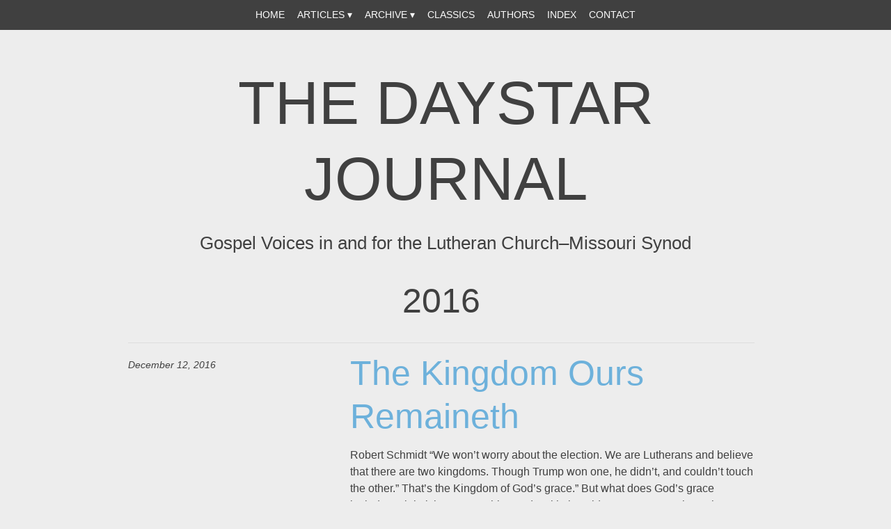

--- FILE ---
content_type: text/html; charset=UTF-8
request_url: https://thedaystarjournal.com/category/2016/
body_size: 9652
content:
<!DOCTYPE html>
<html lang="en-US">
<head>
<meta charset="UTF-8" />
<meta name="viewport" content="width=device-width" />
<title>2016 | The Daystar Journal</title>
<link rel="profile" href="http://gmpg.org/xfn/11" />
<link rel="pingback" href="https://thedaystarjournal.com/xmlrpc.php" />
<!--[if lt IE 9]>
<script src="https://thedaystarjournal.com/wp-content/themes/DSJ/js/html5.js" type="text/javascript"></script>
<![endif]-->

<meta name='robots' content='max-image-preview:large' />
	<style>img:is([sizes="auto" i], [sizes^="auto," i]) { contain-intrinsic-size: 3000px 1500px }</style>
	<link rel='dns-prefetch' href='//stats.wp.com' />
<link rel='dns-prefetch' href='//fonts.googleapis.com' />
<link rel='dns-prefetch' href='//v0.wordpress.com' />
<link rel="alternate" type="application/rss+xml" title="The Daystar Journal &raquo; Feed" href="https://thedaystarjournal.com/feed/" />
<link rel="alternate" type="application/rss+xml" title="The Daystar Journal &raquo; Comments Feed" href="https://thedaystarjournal.com/comments/feed/" />
<link rel="alternate" type="application/rss+xml" title="The Daystar Journal &raquo; 2016 Category Feed" href="https://thedaystarjournal.com/category/2016/feed/" />
<script type="text/javascript">
/* <![CDATA[ */
window._wpemojiSettings = {"baseUrl":"https:\/\/s.w.org\/images\/core\/emoji\/16.0.1\/72x72\/","ext":".png","svgUrl":"https:\/\/s.w.org\/images\/core\/emoji\/16.0.1\/svg\/","svgExt":".svg","source":{"concatemoji":"https:\/\/thedaystarjournal.com\/wp-includes\/js\/wp-emoji-release.min.js?ver=6.8.3"}};
/*! This file is auto-generated */
!function(s,n){var o,i,e;function c(e){try{var t={supportTests:e,timestamp:(new Date).valueOf()};sessionStorage.setItem(o,JSON.stringify(t))}catch(e){}}function p(e,t,n){e.clearRect(0,0,e.canvas.width,e.canvas.height),e.fillText(t,0,0);var t=new Uint32Array(e.getImageData(0,0,e.canvas.width,e.canvas.height).data),a=(e.clearRect(0,0,e.canvas.width,e.canvas.height),e.fillText(n,0,0),new Uint32Array(e.getImageData(0,0,e.canvas.width,e.canvas.height).data));return t.every(function(e,t){return e===a[t]})}function u(e,t){e.clearRect(0,0,e.canvas.width,e.canvas.height),e.fillText(t,0,0);for(var n=e.getImageData(16,16,1,1),a=0;a<n.data.length;a++)if(0!==n.data[a])return!1;return!0}function f(e,t,n,a){switch(t){case"flag":return n(e,"\ud83c\udff3\ufe0f\u200d\u26a7\ufe0f","\ud83c\udff3\ufe0f\u200b\u26a7\ufe0f")?!1:!n(e,"\ud83c\udde8\ud83c\uddf6","\ud83c\udde8\u200b\ud83c\uddf6")&&!n(e,"\ud83c\udff4\udb40\udc67\udb40\udc62\udb40\udc65\udb40\udc6e\udb40\udc67\udb40\udc7f","\ud83c\udff4\u200b\udb40\udc67\u200b\udb40\udc62\u200b\udb40\udc65\u200b\udb40\udc6e\u200b\udb40\udc67\u200b\udb40\udc7f");case"emoji":return!a(e,"\ud83e\udedf")}return!1}function g(e,t,n,a){var r="undefined"!=typeof WorkerGlobalScope&&self instanceof WorkerGlobalScope?new OffscreenCanvas(300,150):s.createElement("canvas"),o=r.getContext("2d",{willReadFrequently:!0}),i=(o.textBaseline="top",o.font="600 32px Arial",{});return e.forEach(function(e){i[e]=t(o,e,n,a)}),i}function t(e){var t=s.createElement("script");t.src=e,t.defer=!0,s.head.appendChild(t)}"undefined"!=typeof Promise&&(o="wpEmojiSettingsSupports",i=["flag","emoji"],n.supports={everything:!0,everythingExceptFlag:!0},e=new Promise(function(e){s.addEventListener("DOMContentLoaded",e,{once:!0})}),new Promise(function(t){var n=function(){try{var e=JSON.parse(sessionStorage.getItem(o));if("object"==typeof e&&"number"==typeof e.timestamp&&(new Date).valueOf()<e.timestamp+604800&&"object"==typeof e.supportTests)return e.supportTests}catch(e){}return null}();if(!n){if("undefined"!=typeof Worker&&"undefined"!=typeof OffscreenCanvas&&"undefined"!=typeof URL&&URL.createObjectURL&&"undefined"!=typeof Blob)try{var e="postMessage("+g.toString()+"("+[JSON.stringify(i),f.toString(),p.toString(),u.toString()].join(",")+"));",a=new Blob([e],{type:"text/javascript"}),r=new Worker(URL.createObjectURL(a),{name:"wpTestEmojiSupports"});return void(r.onmessage=function(e){c(n=e.data),r.terminate(),t(n)})}catch(e){}c(n=g(i,f,p,u))}t(n)}).then(function(e){for(var t in e)n.supports[t]=e[t],n.supports.everything=n.supports.everything&&n.supports[t],"flag"!==t&&(n.supports.everythingExceptFlag=n.supports.everythingExceptFlag&&n.supports[t]);n.supports.everythingExceptFlag=n.supports.everythingExceptFlag&&!n.supports.flag,n.DOMReady=!1,n.readyCallback=function(){n.DOMReady=!0}}).then(function(){return e}).then(function(){var e;n.supports.everything||(n.readyCallback(),(e=n.source||{}).concatemoji?t(e.concatemoji):e.wpemoji&&e.twemoji&&(t(e.twemoji),t(e.wpemoji)))}))}((window,document),window._wpemojiSettings);
/* ]]> */
</script>
<style id='wp-emoji-styles-inline-css' type='text/css'>

	img.wp-smiley, img.emoji {
		display: inline !important;
		border: none !important;
		box-shadow: none !important;
		height: 1em !important;
		width: 1em !important;
		margin: 0 0.07em !important;
		vertical-align: -0.1em !important;
		background: none !important;
		padding: 0 !important;
	}
</style>
<link rel='stylesheet' id='wp-block-library-css' href='https://thedaystarjournal.com/wp-includes/css/dist/block-library/style.min.css?ver=6.8.3' type='text/css' media='all' />
<style id='classic-theme-styles-inline-css' type='text/css'>
/*! This file is auto-generated */
.wp-block-button__link{color:#fff;background-color:#32373c;border-radius:9999px;box-shadow:none;text-decoration:none;padding:calc(.667em + 2px) calc(1.333em + 2px);font-size:1.125em}.wp-block-file__button{background:#32373c;color:#fff;text-decoration:none}
</style>
<link rel='stylesheet' id='mediaelement-css' href='https://thedaystarjournal.com/wp-includes/js/mediaelement/mediaelementplayer-legacy.min.css?ver=4.2.17' type='text/css' media='all' />
<link rel='stylesheet' id='wp-mediaelement-css' href='https://thedaystarjournal.com/wp-includes/js/mediaelement/wp-mediaelement.min.css?ver=6.8.3' type='text/css' media='all' />
<style id='jetpack-sharing-buttons-style-inline-css' type='text/css'>
.jetpack-sharing-buttons__services-list{display:flex;flex-direction:row;flex-wrap:wrap;gap:0;list-style-type:none;margin:5px;padding:0}.jetpack-sharing-buttons__services-list.has-small-icon-size{font-size:12px}.jetpack-sharing-buttons__services-list.has-normal-icon-size{font-size:16px}.jetpack-sharing-buttons__services-list.has-large-icon-size{font-size:24px}.jetpack-sharing-buttons__services-list.has-huge-icon-size{font-size:36px}@media print{.jetpack-sharing-buttons__services-list{display:none!important}}.editor-styles-wrapper .wp-block-jetpack-sharing-buttons{gap:0;padding-inline-start:0}ul.jetpack-sharing-buttons__services-list.has-background{padding:1.25em 2.375em}
</style>
<style id='global-styles-inline-css' type='text/css'>
:root{--wp--preset--aspect-ratio--square: 1;--wp--preset--aspect-ratio--4-3: 4/3;--wp--preset--aspect-ratio--3-4: 3/4;--wp--preset--aspect-ratio--3-2: 3/2;--wp--preset--aspect-ratio--2-3: 2/3;--wp--preset--aspect-ratio--16-9: 16/9;--wp--preset--aspect-ratio--9-16: 9/16;--wp--preset--color--black: #000000;--wp--preset--color--cyan-bluish-gray: #abb8c3;--wp--preset--color--white: #ffffff;--wp--preset--color--pale-pink: #f78da7;--wp--preset--color--vivid-red: #cf2e2e;--wp--preset--color--luminous-vivid-orange: #ff6900;--wp--preset--color--luminous-vivid-amber: #fcb900;--wp--preset--color--light-green-cyan: #7bdcb5;--wp--preset--color--vivid-green-cyan: #00d084;--wp--preset--color--pale-cyan-blue: #8ed1fc;--wp--preset--color--vivid-cyan-blue: #0693e3;--wp--preset--color--vivid-purple: #9b51e0;--wp--preset--gradient--vivid-cyan-blue-to-vivid-purple: linear-gradient(135deg,rgba(6,147,227,1) 0%,rgb(155,81,224) 100%);--wp--preset--gradient--light-green-cyan-to-vivid-green-cyan: linear-gradient(135deg,rgb(122,220,180) 0%,rgb(0,208,130) 100%);--wp--preset--gradient--luminous-vivid-amber-to-luminous-vivid-orange: linear-gradient(135deg,rgba(252,185,0,1) 0%,rgba(255,105,0,1) 100%);--wp--preset--gradient--luminous-vivid-orange-to-vivid-red: linear-gradient(135deg,rgba(255,105,0,1) 0%,rgb(207,46,46) 100%);--wp--preset--gradient--very-light-gray-to-cyan-bluish-gray: linear-gradient(135deg,rgb(238,238,238) 0%,rgb(169,184,195) 100%);--wp--preset--gradient--cool-to-warm-spectrum: linear-gradient(135deg,rgb(74,234,220) 0%,rgb(151,120,209) 20%,rgb(207,42,186) 40%,rgb(238,44,130) 60%,rgb(251,105,98) 80%,rgb(254,248,76) 100%);--wp--preset--gradient--blush-light-purple: linear-gradient(135deg,rgb(255,206,236) 0%,rgb(152,150,240) 100%);--wp--preset--gradient--blush-bordeaux: linear-gradient(135deg,rgb(254,205,165) 0%,rgb(254,45,45) 50%,rgb(107,0,62) 100%);--wp--preset--gradient--luminous-dusk: linear-gradient(135deg,rgb(255,203,112) 0%,rgb(199,81,192) 50%,rgb(65,88,208) 100%);--wp--preset--gradient--pale-ocean: linear-gradient(135deg,rgb(255,245,203) 0%,rgb(182,227,212) 50%,rgb(51,167,181) 100%);--wp--preset--gradient--electric-grass: linear-gradient(135deg,rgb(202,248,128) 0%,rgb(113,206,126) 100%);--wp--preset--gradient--midnight: linear-gradient(135deg,rgb(2,3,129) 0%,rgb(40,116,252) 100%);--wp--preset--font-size--small: 13px;--wp--preset--font-size--medium: 20px;--wp--preset--font-size--large: 36px;--wp--preset--font-size--x-large: 42px;--wp--preset--spacing--20: 0.44rem;--wp--preset--spacing--30: 0.67rem;--wp--preset--spacing--40: 1rem;--wp--preset--spacing--50: 1.5rem;--wp--preset--spacing--60: 2.25rem;--wp--preset--spacing--70: 3.38rem;--wp--preset--spacing--80: 5.06rem;--wp--preset--shadow--natural: 6px 6px 9px rgba(0, 0, 0, 0.2);--wp--preset--shadow--deep: 12px 12px 50px rgba(0, 0, 0, 0.4);--wp--preset--shadow--sharp: 6px 6px 0px rgba(0, 0, 0, 0.2);--wp--preset--shadow--outlined: 6px 6px 0px -3px rgba(255, 255, 255, 1), 6px 6px rgba(0, 0, 0, 1);--wp--preset--shadow--crisp: 6px 6px 0px rgba(0, 0, 0, 1);}:where(.is-layout-flex){gap: 0.5em;}:where(.is-layout-grid){gap: 0.5em;}body .is-layout-flex{display: flex;}.is-layout-flex{flex-wrap: wrap;align-items: center;}.is-layout-flex > :is(*, div){margin: 0;}body .is-layout-grid{display: grid;}.is-layout-grid > :is(*, div){margin: 0;}:where(.wp-block-columns.is-layout-flex){gap: 2em;}:where(.wp-block-columns.is-layout-grid){gap: 2em;}:where(.wp-block-post-template.is-layout-flex){gap: 1.25em;}:where(.wp-block-post-template.is-layout-grid){gap: 1.25em;}.has-black-color{color: var(--wp--preset--color--black) !important;}.has-cyan-bluish-gray-color{color: var(--wp--preset--color--cyan-bluish-gray) !important;}.has-white-color{color: var(--wp--preset--color--white) !important;}.has-pale-pink-color{color: var(--wp--preset--color--pale-pink) !important;}.has-vivid-red-color{color: var(--wp--preset--color--vivid-red) !important;}.has-luminous-vivid-orange-color{color: var(--wp--preset--color--luminous-vivid-orange) !important;}.has-luminous-vivid-amber-color{color: var(--wp--preset--color--luminous-vivid-amber) !important;}.has-light-green-cyan-color{color: var(--wp--preset--color--light-green-cyan) !important;}.has-vivid-green-cyan-color{color: var(--wp--preset--color--vivid-green-cyan) !important;}.has-pale-cyan-blue-color{color: var(--wp--preset--color--pale-cyan-blue) !important;}.has-vivid-cyan-blue-color{color: var(--wp--preset--color--vivid-cyan-blue) !important;}.has-vivid-purple-color{color: var(--wp--preset--color--vivid-purple) !important;}.has-black-background-color{background-color: var(--wp--preset--color--black) !important;}.has-cyan-bluish-gray-background-color{background-color: var(--wp--preset--color--cyan-bluish-gray) !important;}.has-white-background-color{background-color: var(--wp--preset--color--white) !important;}.has-pale-pink-background-color{background-color: var(--wp--preset--color--pale-pink) !important;}.has-vivid-red-background-color{background-color: var(--wp--preset--color--vivid-red) !important;}.has-luminous-vivid-orange-background-color{background-color: var(--wp--preset--color--luminous-vivid-orange) !important;}.has-luminous-vivid-amber-background-color{background-color: var(--wp--preset--color--luminous-vivid-amber) !important;}.has-light-green-cyan-background-color{background-color: var(--wp--preset--color--light-green-cyan) !important;}.has-vivid-green-cyan-background-color{background-color: var(--wp--preset--color--vivid-green-cyan) !important;}.has-pale-cyan-blue-background-color{background-color: var(--wp--preset--color--pale-cyan-blue) !important;}.has-vivid-cyan-blue-background-color{background-color: var(--wp--preset--color--vivid-cyan-blue) !important;}.has-vivid-purple-background-color{background-color: var(--wp--preset--color--vivid-purple) !important;}.has-black-border-color{border-color: var(--wp--preset--color--black) !important;}.has-cyan-bluish-gray-border-color{border-color: var(--wp--preset--color--cyan-bluish-gray) !important;}.has-white-border-color{border-color: var(--wp--preset--color--white) !important;}.has-pale-pink-border-color{border-color: var(--wp--preset--color--pale-pink) !important;}.has-vivid-red-border-color{border-color: var(--wp--preset--color--vivid-red) !important;}.has-luminous-vivid-orange-border-color{border-color: var(--wp--preset--color--luminous-vivid-orange) !important;}.has-luminous-vivid-amber-border-color{border-color: var(--wp--preset--color--luminous-vivid-amber) !important;}.has-light-green-cyan-border-color{border-color: var(--wp--preset--color--light-green-cyan) !important;}.has-vivid-green-cyan-border-color{border-color: var(--wp--preset--color--vivid-green-cyan) !important;}.has-pale-cyan-blue-border-color{border-color: var(--wp--preset--color--pale-cyan-blue) !important;}.has-vivid-cyan-blue-border-color{border-color: var(--wp--preset--color--vivid-cyan-blue) !important;}.has-vivid-purple-border-color{border-color: var(--wp--preset--color--vivid-purple) !important;}.has-vivid-cyan-blue-to-vivid-purple-gradient-background{background: var(--wp--preset--gradient--vivid-cyan-blue-to-vivid-purple) !important;}.has-light-green-cyan-to-vivid-green-cyan-gradient-background{background: var(--wp--preset--gradient--light-green-cyan-to-vivid-green-cyan) !important;}.has-luminous-vivid-amber-to-luminous-vivid-orange-gradient-background{background: var(--wp--preset--gradient--luminous-vivid-amber-to-luminous-vivid-orange) !important;}.has-luminous-vivid-orange-to-vivid-red-gradient-background{background: var(--wp--preset--gradient--luminous-vivid-orange-to-vivid-red) !important;}.has-very-light-gray-to-cyan-bluish-gray-gradient-background{background: var(--wp--preset--gradient--very-light-gray-to-cyan-bluish-gray) !important;}.has-cool-to-warm-spectrum-gradient-background{background: var(--wp--preset--gradient--cool-to-warm-spectrum) !important;}.has-blush-light-purple-gradient-background{background: var(--wp--preset--gradient--blush-light-purple) !important;}.has-blush-bordeaux-gradient-background{background: var(--wp--preset--gradient--blush-bordeaux) !important;}.has-luminous-dusk-gradient-background{background: var(--wp--preset--gradient--luminous-dusk) !important;}.has-pale-ocean-gradient-background{background: var(--wp--preset--gradient--pale-ocean) !important;}.has-electric-grass-gradient-background{background: var(--wp--preset--gradient--electric-grass) !important;}.has-midnight-gradient-background{background: var(--wp--preset--gradient--midnight) !important;}.has-small-font-size{font-size: var(--wp--preset--font-size--small) !important;}.has-medium-font-size{font-size: var(--wp--preset--font-size--medium) !important;}.has-large-font-size{font-size: var(--wp--preset--font-size--large) !important;}.has-x-large-font-size{font-size: var(--wp--preset--font-size--x-large) !important;}
:where(.wp-block-post-template.is-layout-flex){gap: 1.25em;}:where(.wp-block-post-template.is-layout-grid){gap: 1.25em;}
:where(.wp-block-columns.is-layout-flex){gap: 2em;}:where(.wp-block-columns.is-layout-grid){gap: 2em;}
:root :where(.wp-block-pullquote){font-size: 1.5em;line-height: 1.6;}
</style>
<link rel='stylesheet' id='titan-adminbar-styles-css' href='https://thedaystarjournal.com/wp-content/plugins/anti-spam/assets/css/admin-bar.css?ver=7.3.5' type='text/css' media='all' />
<link rel='stylesheet' id='Bold Headline-style-css' href='https://thedaystarjournal.com/wp-content/themes/DSJ/style.css?ver=6.8.3' type='text/css' media='all' />
<link rel='stylesheet' id='googleFonts-css' href='http://fonts.googleapis.com/css?family=Lato%7CPlayfair+Display&#038;ver=6.8.3' type='text/css' media='all' />
<script type="text/javascript" src="https://thedaystarjournal.com/wp-includes/js/jquery/jquery.min.js?ver=3.7.1" id="jquery-core-js"></script>
<script type="text/javascript" src="https://thedaystarjournal.com/wp-includes/js/jquery/jquery-migrate.min.js?ver=3.4.1" id="jquery-migrate-js"></script>
<script type="text/javascript" src="https://thedaystarjournal.com/wp-content/themes/DSJ/js/jquery.fittext.js?ver=6.8.3" id="fittext-js"></script>
<script type="text/javascript" src="https://thedaystarjournal.com/wp-content/themes/DSJ/js/function.js?ver=6.8.3" id="function-js"></script>
<link rel="https://api.w.org/" href="https://thedaystarjournal.com/wp-json/" /><link rel="alternate" title="JSON" type="application/json" href="https://thedaystarjournal.com/wp-json/wp/v2/categories/763" /><link rel="EditURI" type="application/rsd+xml" title="RSD" href="https://thedaystarjournal.com/xmlrpc.php?rsd" />
<meta name="generator" content="WordPress 6.8.3" />
	<style>img#wpstats{display:none}</style>
			<style>
		.entry-summary a,
		.entry-content a,
		#primary [class*="navigation"] a,
		#secondary a,
		#comments a {
			color: #6db1db;
		}
		.entry-summary a:hover,
		.entry-content a:hover,
		.entry-meta a:hover,
		#primary [class*="navigation"] a:hover,
		#secondary a:hover,
		#comments a:hover {
			color: #303030;
		}
		blockquote {
			border-color: #6db1db;
		}

	</style>
	<style type="text/css" id="custom-background-css">
body.custom-background { background-color: #ededed; }
</style>
	
<!-- Jetpack Open Graph Tags -->
<meta property="og:type" content="website" />
<meta property="og:title" content="2016 &#8211; The Daystar Journal" />
<meta property="og:url" content="https://thedaystarjournal.com/category/2016/" />
<meta property="og:site_name" content="The Daystar Journal" />
<meta property="og:image" content="https://s0.wp.com/i/blank.jpg" />
<meta property="og:image:width" content="200" />
<meta property="og:image:height" content="200" />
<meta property="og:image:alt" content="" />
<meta property="og:locale" content="en_US" />

<!-- End Jetpack Open Graph Tags -->
		<style type="text/css" id="wp-custom-css">
			/*
Welcome to Custom CSS!

CSS (Cascading Style Sheets) is a kind of code that tells the browser how
to render a web page. You may delete these comments and get started with
your customizations.

By default, your stylesheet will be loaded after the theme stylesheets,
which means that your rules can take precedence and override the theme CSS
rules. Just write here what you want to change, you don't need to copy all
your theme's stylesheet content.
*/
.site-info {
	color: #333;
}

.site-info a {
	color: #333;
}

/*
	CSS Migrated from Jetpack:
*/

/*
Welcome to Custom CSS!

CSS (Cascading Style Sheets) is a kind of code that tells the browser how
to render a web page. You may delete these comments and get started with
your customizations.

By default, your stylesheet will be loaded after the theme stylesheets,
which means that your rules can take precedence and override the theme CSS
rules. Just write here what you want to change, you don't need to copy all
your theme's stylesheet content.
*/
.site-info {
	color: #333;
}

.site-info a {
	color: #333;
}

/*
	CSS Migrated from Jetpack:
*/

/*
Welcome to Custom CSS!

CSS (Cascading Style Sheets) is a kind of code that tells the browser how
to render a web page. You may delete these comments and get started with
your customizations.

By default, your stylesheet will be loaded after the theme stylesheets,
which means that your rules can take precedence and override the theme CSS
rules. Just write here what you want to change, you don't need to copy all
your theme's stylesheet content.
*/
.site-info {
	color: #333;
}

.site-info a {
	color: #333;
}		</style>
		</head>

<body class="archive category category-763 custom-background wp-theme-DSJ group-blog">
<div id="page" class="hfeed site clearfix">
		
	<nav id="site-navigation" class="navigation-main" role="navigation">
		<h1 class="menu-toggle">Menu</h1>
		<div class="screen-reader-text skip-link"><a href="#content" title="Skip to content">Skip to content</a></div>

		<div class="menu-menu-1-container"><ul id="menu-menu-1" class="menu"><li id="menu-item-162" class="menu-item menu-item-type-post_type menu-item-object-page menu-item-home menu-item-162"><a href="https://thedaystarjournal.com/">Home</a></li>
<li id="menu-item-444" class="menu-item menu-item-type-post_type menu-item-object-page menu-item-has-children menu-item-444"><a href="https://thedaystarjournal.com/articles/">Articles</a>
<ul class="sub-menu">
	<li id="menu-item-22285" class="menu-item menu-item-type-taxonomy menu-item-object-category menu-item-has-children menu-item-22285"><a href="https://thedaystarjournal.com/category/2025/">2025</a>
	<ul class="sub-menu">
		<li id="menu-item-22289" class="menu-item menu-item-type-taxonomy menu-item-object-category menu-item-22289"><a href="https://thedaystarjournal.com/category/2025/winter-2025/">Winter 2025</a></li>
		<li id="menu-item-22287" class="menu-item menu-item-type-taxonomy menu-item-object-category menu-item-22287"><a href="https://thedaystarjournal.com/category/2025/spring-2025/">Spring 2025</a></li>
		<li id="menu-item-22288" class="menu-item menu-item-type-taxonomy menu-item-object-category menu-item-22288"><a href="https://thedaystarjournal.com/category/2025/summer-2025/">Summer 2025</a></li>
		<li id="menu-item-22286" class="menu-item menu-item-type-taxonomy menu-item-object-category menu-item-22286"><a href="https://thedaystarjournal.com/category/2025/fall-2025/">Fall 2025</a></li>
	</ul>
</li>
	<li id="menu-item-17079" class="menu-item menu-item-type-taxonomy menu-item-object-category menu-item-has-children menu-item-17079"><a href="https://thedaystarjournal.com/category/2024/">2024</a>
	<ul class="sub-menu">
		<li id="menu-item-17082" class="menu-item menu-item-type-taxonomy menu-item-object-category menu-item-17082"><a href="https://thedaystarjournal.com/category/2024/winter-2024/">Winter 2024</a></li>
		<li id="menu-item-17081" class="menu-item menu-item-type-taxonomy menu-item-object-category menu-item-17081"><a href="https://thedaystarjournal.com/category/2024/spring-2024/">Spring 2024</a></li>
		<li id="menu-item-17083" class="menu-item menu-item-type-taxonomy menu-item-object-category menu-item-17083"><a href="https://thedaystarjournal.com/category/2024/summer-2024/">Summer 2024</a></li>
		<li id="menu-item-17080" class="menu-item menu-item-type-taxonomy menu-item-object-category menu-item-17080"><a href="https://thedaystarjournal.com/category/2024/fall-2024/">Fall 2024</a></li>
	</ul>
</li>
	<li id="menu-item-12705" class="menu-item menu-item-type-taxonomy menu-item-object-category menu-item-has-children menu-item-12705"><a href="https://thedaystarjournal.com/category/2023/">2023</a>
	<ul class="sub-menu">
		<li id="menu-item-12708" class="menu-item menu-item-type-taxonomy menu-item-object-category menu-item-12708"><a href="https://thedaystarjournal.com/category/2023/spring-2023/">Spring 2023</a></li>
		<li id="menu-item-12707" class="menu-item menu-item-type-taxonomy menu-item-object-category menu-item-12707"><a href="https://thedaystarjournal.com/category/2023/summer-2023/">Summer 2023</a></li>
		<li id="menu-item-12706" class="menu-item menu-item-type-taxonomy menu-item-object-category menu-item-12706"><a href="https://thedaystarjournal.com/category/2023/fall-2023/">Fall 2023</a></li>
	</ul>
</li>
	<li id="menu-item-5229" class="menu-item menu-item-type-taxonomy menu-item-object-category menu-item-has-children menu-item-5229"><a href="https://thedaystarjournal.com/category/2022/">2022</a>
	<ul class="sub-menu">
		<li id="menu-item-5231" class="menu-item menu-item-type-taxonomy menu-item-object-category menu-item-5231"><a href="https://thedaystarjournal.com/category/2022/spring-2022/">Spring 2022</a></li>
		<li id="menu-item-5232" class="menu-item menu-item-type-taxonomy menu-item-object-category menu-item-5232"><a href="https://thedaystarjournal.com/category/2022/summer-2022/">Summer 2022</a></li>
		<li id="menu-item-5230" class="menu-item menu-item-type-taxonomy menu-item-object-category menu-item-5230"><a href="https://thedaystarjournal.com/category/2022/fall-2022/">Fall 2022</a></li>
		<li id="menu-item-9311" class="menu-item menu-item-type-taxonomy menu-item-object-category menu-item-9311"><a href="https://thedaystarjournal.com/category/2022/winter-2022/">Winter 2022</a></li>
	</ul>
</li>
	<li id="menu-item-3426" class="menu-item menu-item-type-taxonomy menu-item-object-category menu-item-has-children menu-item-3426"><a href="https://thedaystarjournal.com/category/2021/">2021</a>
	<ul class="sub-menu">
		<li id="menu-item-3427" class="menu-item menu-item-type-taxonomy menu-item-object-category menu-item-3427"><a href="https://thedaystarjournal.com/category/2021/winter-2021/">Winter 2021</a></li>
		<li id="menu-item-3430" class="menu-item menu-item-type-taxonomy menu-item-object-category menu-item-3430"><a href="https://thedaystarjournal.com/category/2021/spring-2021/">Spring 2021</a></li>
		<li id="menu-item-3429" class="menu-item menu-item-type-taxonomy menu-item-object-category menu-item-3429"><a href="https://thedaystarjournal.com/category/2021/summer-2021/">Summer 2021</a></li>
		<li id="menu-item-3428" class="menu-item menu-item-type-taxonomy menu-item-object-category menu-item-3428"><a href="https://thedaystarjournal.com/category/2021/fall-2021/">Fall 2021</a></li>
	</ul>
</li>
</ul>
</li>
<li id="menu-item-1585" class="menu-item menu-item-type-post_type menu-item-object-page current-menu-ancestor current-menu-parent current_page_parent current_page_ancestor menu-item-has-children menu-item-1585"><a href="https://thedaystarjournal.com/articles/archived-articles/">Archive</a>
<ul class="sub-menu">
	<li id="menu-item-2894" class="menu-item menu-item-type-taxonomy menu-item-object-category menu-item-has-children menu-item-2894"><a href="https://thedaystarjournal.com/category/2020/">2020</a>
	<ul class="sub-menu">
		<li id="menu-item-2898" class="menu-item menu-item-type-taxonomy menu-item-object-category menu-item-2898"><a href="https://thedaystarjournal.com/category/2020/winter-2020/">Winter 2020</a></li>
		<li id="menu-item-2896" class="menu-item menu-item-type-taxonomy menu-item-object-category menu-item-2896"><a href="https://thedaystarjournal.com/category/2020/spring-2020/">Spring 2020</a></li>
		<li id="menu-item-2897" class="menu-item menu-item-type-taxonomy menu-item-object-category menu-item-2897"><a href="https://thedaystarjournal.com/category/2020/summer-2020/">Summer 2020</a></li>
		<li id="menu-item-2895" class="menu-item menu-item-type-taxonomy menu-item-object-category menu-item-2895"><a href="https://thedaystarjournal.com/category/2020/fall-2020/">Fall 2020</a></li>
	</ul>
</li>
	<li id="menu-item-2446" class="menu-item menu-item-type-taxonomy menu-item-object-category menu-item-has-children menu-item-2446"><a href="https://thedaystarjournal.com/category/2019/">2019</a>
	<ul class="sub-menu">
		<li id="menu-item-2451" class="menu-item menu-item-type-taxonomy menu-item-object-category menu-item-2451"><a href="https://thedaystarjournal.com/category/2019/winter-2019/">Winter 2019</a></li>
		<li id="menu-item-2449" class="menu-item menu-item-type-taxonomy menu-item-object-category menu-item-2449"><a href="https://thedaystarjournal.com/category/2019/spring-2019/">Spring 2019</a></li>
		<li id="menu-item-2450" class="menu-item menu-item-type-taxonomy menu-item-object-category menu-item-2450"><a href="https://thedaystarjournal.com/category/2019/summer-2019/">Summer 2019</a></li>
		<li id="menu-item-2448" class="menu-item menu-item-type-taxonomy menu-item-object-category menu-item-2448"><a href="https://thedaystarjournal.com/category/2019/fall-2019/">Fall 2019</a></li>
	</ul>
</li>
	<li id="menu-item-2100" class="menu-item menu-item-type-taxonomy menu-item-object-category menu-item-has-children menu-item-2100"><a href="https://thedaystarjournal.com/category/2018/">2018</a>
	<ul class="sub-menu">
		<li id="menu-item-2107" class="menu-item menu-item-type-taxonomy menu-item-object-category menu-item-2107"><a href="https://thedaystarjournal.com/category/2018/winter-2018/">Winter 2018</a></li>
		<li id="menu-item-2105" class="menu-item menu-item-type-taxonomy menu-item-object-category menu-item-2105"><a href="https://thedaystarjournal.com/category/2018/spring-2018/">Spring 2018</a></li>
		<li id="menu-item-2106" class="menu-item menu-item-type-taxonomy menu-item-object-category menu-item-2106"><a href="https://thedaystarjournal.com/category/2018/summer-2018/">Summer 2018</a></li>
		<li id="menu-item-2104" class="menu-item menu-item-type-taxonomy menu-item-object-category menu-item-2104"><a href="https://thedaystarjournal.com/category/2018/fall-2018/">Fall 2018</a></li>
	</ul>
</li>
	<li id="menu-item-1551" class="menu-item menu-item-type-taxonomy menu-item-object-category menu-item-has-children menu-item-1551"><a href="https://thedaystarjournal.com/category/2017/">2017</a>
	<ul class="sub-menu">
		<li id="menu-item-1555" class="menu-item menu-item-type-taxonomy menu-item-object-category menu-item-1555"><a href="https://thedaystarjournal.com/category/2017/winter-2017/">Winter 2017</a></li>
		<li id="menu-item-1553" class="menu-item menu-item-type-taxonomy menu-item-object-category menu-item-1553"><a href="https://thedaystarjournal.com/category/2017/spring-2017/">Spring 2017</a></li>
		<li id="menu-item-1554" class="menu-item menu-item-type-taxonomy menu-item-object-category menu-item-1554"><a href="https://thedaystarjournal.com/category/2017/summer-2017/">Summer 2017</a></li>
		<li id="menu-item-1552" class="menu-item menu-item-type-taxonomy menu-item-object-category menu-item-1552"><a href="https://thedaystarjournal.com/category/2017/fall-2017/">Fall 2017</a></li>
	</ul>
</li>
	<li id="menu-item-1376" class="menu-item menu-item-type-taxonomy menu-item-object-category current-menu-item menu-item-has-children menu-item-1376"><a href="https://thedaystarjournal.com/category/2016/" aria-current="page">2016</a>
	<ul class="sub-menu">
		<li id="menu-item-1380" class="menu-item menu-item-type-taxonomy menu-item-object-category menu-item-1380"><a href="https://thedaystarjournal.com/category/2016/winter-2016/">Winter 2016</a></li>
		<li id="menu-item-1378" class="menu-item menu-item-type-taxonomy menu-item-object-category menu-item-1378"><a href="https://thedaystarjournal.com/category/2016/spring-2016/">Spring 2016</a></li>
		<li id="menu-item-1379" class="menu-item menu-item-type-taxonomy menu-item-object-category menu-item-1379"><a href="https://thedaystarjournal.com/category/2016/summer-2016/">Summer 2016</a></li>
		<li id="menu-item-1377" class="menu-item menu-item-type-taxonomy menu-item-object-category menu-item-1377"><a href="https://thedaystarjournal.com/category/2016/fall-2016/">Fall 2016</a></li>
	</ul>
</li>
	<li id="menu-item-1174" class="menu-item menu-item-type-taxonomy menu-item-object-category menu-item-has-children menu-item-1174"><a href="https://thedaystarjournal.com/category/2015/">2015</a>
	<ul class="sub-menu">
		<li id="menu-item-1184" class="menu-item menu-item-type-taxonomy menu-item-object-category menu-item-1184"><a href="https://thedaystarjournal.com/category/2015/winter-2015/">Winter 2015</a></li>
		<li id="menu-item-1177" class="menu-item menu-item-type-taxonomy menu-item-object-category menu-item-1177"><a href="https://thedaystarjournal.com/category/2015/spring-2015/">Spring 2015</a></li>
		<li id="menu-item-1183" class="menu-item menu-item-type-taxonomy menu-item-object-category menu-item-1183"><a href="https://thedaystarjournal.com/category/2015/summer-2015/">Summer 2015</a></li>
		<li id="menu-item-1182" class="menu-item menu-item-type-taxonomy menu-item-object-category menu-item-1182"><a href="https://thedaystarjournal.com/category/2015/fall-2015/">Fall 2015</a></li>
	</ul>
</li>
	<li id="menu-item-917" class="menu-item menu-item-type-taxonomy menu-item-object-category menu-item-has-children menu-item-917"><a href="https://thedaystarjournal.com/category/2014/">2014</a>
	<ul class="sub-menu">
		<li id="menu-item-943" class="menu-item menu-item-type-taxonomy menu-item-object-category menu-item-943"><a href="https://thedaystarjournal.com/category/2014/winter-2014/">Winter 2014</a></li>
		<li id="menu-item-1175" class="menu-item menu-item-type-taxonomy menu-item-object-category menu-item-1175"><a href="https://thedaystarjournal.com/category/2014/spring-2014/">Spring 2014</a></li>
		<li id="menu-item-1176" class="menu-item menu-item-type-taxonomy menu-item-object-category menu-item-1176"><a href="https://thedaystarjournal.com/category/2014/summer-2014/">Summer 2014</a></li>
		<li id="menu-item-1020" class="menu-item menu-item-type-taxonomy menu-item-object-category menu-item-1020"><a href="https://thedaystarjournal.com/category/2014/fall-2014/">Fall 2014</a></li>
	</ul>
</li>
	<li id="menu-item-209" class="menu-item menu-item-type-taxonomy menu-item-object-category menu-item-has-children menu-item-209"><a href="https://thedaystarjournal.com/category/2013/">2013</a>
	<ul class="sub-menu">
		<li id="menu-item-213" class="menu-item menu-item-type-taxonomy menu-item-object-category menu-item-213"><a href="https://thedaystarjournal.com/category/2013/winter-2013/">Winter 2013</a></li>
		<li id="menu-item-211" class="menu-item menu-item-type-taxonomy menu-item-object-category menu-item-211"><a href="https://thedaystarjournal.com/category/2013/spring/">Spring 2013</a></li>
		<li id="menu-item-212" class="menu-item menu-item-type-taxonomy menu-item-object-category menu-item-212"><a href="https://thedaystarjournal.com/category/2013/summer/">Summer 2013</a></li>
		<li id="menu-item-210" class="menu-item menu-item-type-taxonomy menu-item-object-category menu-item-210"><a href="https://thedaystarjournal.com/category/2013/fall-2013/">Fall 2013</a></li>
	</ul>
</li>
	<li id="menu-item-204" class="menu-item menu-item-type-taxonomy menu-item-object-category menu-item-has-children menu-item-204"><a href="https://thedaystarjournal.com/category/2012/">2012</a>
	<ul class="sub-menu">
		<li id="menu-item-208" class="menu-item menu-item-type-taxonomy menu-item-object-category menu-item-208"><a href="https://thedaystarjournal.com/category/2012/winter-2012/">Winter 2012</a></li>
		<li id="menu-item-206" class="menu-item menu-item-type-taxonomy menu-item-object-category menu-item-206"><a href="https://thedaystarjournal.com/category/2012/spring-2012/">Spring 2012</a></li>
		<li id="menu-item-207" class="menu-item menu-item-type-taxonomy menu-item-object-category menu-item-207"><a href="https://thedaystarjournal.com/category/2012/summer-2012/">Summer 2012</a></li>
		<li id="menu-item-205" class="menu-item menu-item-type-taxonomy menu-item-object-category menu-item-205"><a href="https://thedaystarjournal.com/category/2012/fall-2012/">Fall 2012</a></li>
	</ul>
</li>
	<li id="menu-item-199" class="menu-item menu-item-type-taxonomy menu-item-object-category menu-item-has-children menu-item-199"><a href="https://thedaystarjournal.com/category/2011/">2011</a>
	<ul class="sub-menu">
		<li id="menu-item-203" class="menu-item menu-item-type-taxonomy menu-item-object-category menu-item-203"><a href="https://thedaystarjournal.com/category/2011/winter-2011/">Winter 2011</a></li>
		<li id="menu-item-201" class="menu-item menu-item-type-taxonomy menu-item-object-category menu-item-201"><a href="https://thedaystarjournal.com/category/2011/spring-2011/">Spring 2011</a></li>
		<li id="menu-item-202" class="menu-item menu-item-type-taxonomy menu-item-object-category menu-item-202"><a href="https://thedaystarjournal.com/category/2011/summer-2011/">Summer 2011</a></li>
		<li id="menu-item-200" class="menu-item menu-item-type-taxonomy menu-item-object-category menu-item-200"><a href="https://thedaystarjournal.com/category/2011/fall-2011/">Fall 2011</a></li>
	</ul>
</li>
	<li id="menu-item-194" class="menu-item menu-item-type-taxonomy menu-item-object-category menu-item-has-children menu-item-194"><a href="https://thedaystarjournal.com/category/2010/">2010</a>
	<ul class="sub-menu">
		<li id="menu-item-198" class="menu-item menu-item-type-taxonomy menu-item-object-category menu-item-198"><a href="https://thedaystarjournal.com/category/2010/winter-2010/">Winter 2010</a></li>
		<li id="menu-item-196" class="menu-item menu-item-type-taxonomy menu-item-object-category menu-item-196"><a href="https://thedaystarjournal.com/category/2010/spring-2010/">Spring 2010</a></li>
		<li id="menu-item-197" class="menu-item menu-item-type-taxonomy menu-item-object-category menu-item-197"><a href="https://thedaystarjournal.com/category/2010/summer-2010/">Summer 2010</a></li>
		<li id="menu-item-195" class="menu-item menu-item-type-taxonomy menu-item-object-category menu-item-195"><a href="https://thedaystarjournal.com/category/2010/fall-2010/">Fall 2010</a></li>
	</ul>
</li>
	<li id="menu-item-189" class="menu-item menu-item-type-taxonomy menu-item-object-category menu-item-has-children menu-item-189"><a href="https://thedaystarjournal.com/category/2009/">2009</a>
	<ul class="sub-menu">
		<li id="menu-item-193" class="menu-item menu-item-type-taxonomy menu-item-object-category menu-item-193"><a href="https://thedaystarjournal.com/category/2009/winter-2009/">Winter 2009</a></li>
		<li id="menu-item-191" class="menu-item menu-item-type-taxonomy menu-item-object-category menu-item-191"><a href="https://thedaystarjournal.com/category/2009/spring-2009/">Spring 2009</a></li>
		<li id="menu-item-192" class="menu-item menu-item-type-taxonomy menu-item-object-category menu-item-192"><a href="https://thedaystarjournal.com/category/2009/summer-2009/">Summer 2009</a></li>
		<li id="menu-item-190" class="menu-item menu-item-type-taxonomy menu-item-object-category menu-item-190"><a href="https://thedaystarjournal.com/category/2009/fall-2009/">Fall 2009</a></li>
	</ul>
</li>
	<li id="menu-item-184" class="menu-item menu-item-type-taxonomy menu-item-object-category menu-item-has-children menu-item-184"><a href="https://thedaystarjournal.com/category/2008/">2008</a>
	<ul class="sub-menu">
		<li id="menu-item-188" class="menu-item menu-item-type-taxonomy menu-item-object-category menu-item-188"><a href="https://thedaystarjournal.com/category/2008/winter-2008/">Winter 2008</a></li>
		<li id="menu-item-186" class="menu-item menu-item-type-taxonomy menu-item-object-category menu-item-186"><a href="https://thedaystarjournal.com/category/2008/spring-2008/">Spring 2008</a></li>
		<li id="menu-item-187" class="menu-item menu-item-type-taxonomy menu-item-object-category menu-item-187"><a href="https://thedaystarjournal.com/category/2008/summer-2008/">Summer 2008</a></li>
		<li id="menu-item-185" class="menu-item menu-item-type-taxonomy menu-item-object-category menu-item-185"><a href="https://thedaystarjournal.com/category/2008/fall-2008/">Fall 2008</a></li>
	</ul>
</li>
	<li id="menu-item-179" class="menu-item menu-item-type-taxonomy menu-item-object-category menu-item-has-children menu-item-179"><a href="https://thedaystarjournal.com/category/2007/">2007</a>
	<ul class="sub-menu">
		<li id="menu-item-183" class="menu-item menu-item-type-taxonomy menu-item-object-category menu-item-183"><a href="https://thedaystarjournal.com/category/2007/winter-2007/">Winter 2007</a></li>
		<li id="menu-item-181" class="menu-item menu-item-type-taxonomy menu-item-object-category menu-item-181"><a href="https://thedaystarjournal.com/category/2007/spring-2007/">Spring 2007</a></li>
		<li id="menu-item-182" class="menu-item menu-item-type-taxonomy menu-item-object-category menu-item-182"><a href="https://thedaystarjournal.com/category/2007/summer-2007/">Summer 2007</a></li>
		<li id="menu-item-180" class="menu-item menu-item-type-taxonomy menu-item-object-category menu-item-180"><a href="https://thedaystarjournal.com/category/2007/fall-2007/">Fall 2007</a></li>
	</ul>
</li>
	<li id="menu-item-274" class="menu-item menu-item-type-taxonomy menu-item-object-category menu-item-274"><a href="https://thedaystarjournal.com/category/2006/">2006</a></li>
	<li id="menu-item-687" class="menu-item menu-item-type-taxonomy menu-item-object-category menu-item-687"><a href="https://thedaystarjournal.com/category/2005/">2005</a></li>
	<li id="menu-item-692" class="menu-item menu-item-type-taxonomy menu-item-object-category menu-item-692"><a href="https://thedaystarjournal.com/category/2004/">2004</a></li>
	<li id="menu-item-697" class="menu-item menu-item-type-taxonomy menu-item-object-category menu-item-697"><a href="https://thedaystarjournal.com/category/2003/">2003</a></li>
	<li id="menu-item-1563" class="menu-item menu-item-type-taxonomy menu-item-object-category menu-item-1563"><a href="https://thedaystarjournal.com/category/2002/">2002</a></li>
	<li id="menu-item-1562" class="menu-item menu-item-type-taxonomy menu-item-object-category menu-item-1562"><a href="https://thedaystarjournal.com/category/2001/">2001</a></li>
	<li id="menu-item-1561" class="menu-item menu-item-type-taxonomy menu-item-object-category menu-item-1561"><a href="https://thedaystarjournal.com/category/2000/">2000</a></li>
	<li id="menu-item-1592" class="menu-item menu-item-type-taxonomy menu-item-object-category menu-item-1592"><a href="https://thedaystarjournal.com/category/1999/">1999</a></li>
</ul>
</li>
<li id="menu-item-1593" class="menu-item menu-item-type-post_type menu-item-object-page menu-item-1593"><a href="https://thedaystarjournal.com/historic-resources/">Classics</a></li>
<li id="menu-item-1594" class="menu-item menu-item-type-post_type menu-item-object-page menu-item-1594"><a href="https://thedaystarjournal.com/authors/">Authors</a></li>
<li id="menu-item-1595" class="menu-item menu-item-type-post_type menu-item-object-page menu-item-1595"><a href="https://thedaystarjournal.com/index/">Index</a></li>
<li id="menu-item-1596" class="menu-item menu-item-type-post_type menu-item-object-page menu-item-1596"><a href="https://thedaystarjournal.com/contact/">Contact</a></li>
</ul></div>	</nav><!-- #site-navigation -->

	<header id="masthead" class="site-branding site-header">
		<h1 class="site-title"><a href="https://thedaystarjournal.com/" title="The Daystar Journal" rel="home">The Daystar Journal</a></h1>
		<h2 class="site-description">Gospel Voices in and for the Lutheran Church&#8211;Missouri Synod</h2>
	</header><!-- #masthead -->

	<div id="main" class="site-main">

	<section id="primary" class="content-area clearfix">
		<div id="content" class="site-content" role="main">

		
			<header class="page-header">
				<h1 class="page-title">
					<span>2016</span>				</h1>
							</header><!-- .page-header -->

						
				
<article id="post-1819" class="post-1819 post type-post status-publish format-standard hentry category-763 category-fall-2016 category-robert-schmidt tag-kingdom-ours-remaineth tag-robert-schmidt">
	
	<div class="entry-summary">
		<header class="entry-header">
			<h1 class="entry-title"><a href="https://thedaystarjournal.com/the-kingdom-ours-remaineth/" title="Permalink to The Kingdom Ours Remaineth" rel="bookmark">The Kingdom Ours Remaineth</a></h1>		
		</header><!-- .entry-header -->
			
						
			<p>Robert Schmidt &#8220;We won&#8217;t worry about the election. We are Lutherans and believe that there are two kingdoms. Though Trump won one, he didn&#8217;t, and couldn&#8217;t touch the other.&#8221; That&#8217;s the Kingdom of God&#8217;s grace.&#8221; But what does God&#8217;s grace include? Might it have something to do with the Old Testament promises about a new&#8230;<br /><a href="https://thedaystarjournal.com/the-kingdom-ours-remaineth/">Read more <span class="meta-nav">&rarr;</span></a></p>
	</div><!-- .entry-summary -->

	<div class="entry-meta">
		<p><a href="https://thedaystarjournal.com/the-kingdom-ours-remaineth/" title="2016-12-12T22:24:15+00:00" rel="bookmark"><time class="entry-date" datetime="2016-12-12T22:24:15+00:00">December 12, 2016</time></a></p>			
			</div><!-- .entry-meta -->


</article><!-- #post-## -->

			
				
<article id="post-1809" class="post-1809 post type-post status-publish format-standard hentry category-763 category-fall-2016 category-mark-woodworth tag-lcms tag-leaving-the-lcms tag-mark-woodworth tag-the-elca">
	
	<div class="entry-summary">
		<header class="entry-header">
			<h1 class="entry-title"><a href="https://thedaystarjournal.com/here-i-fall/" title="Permalink to Here I Fall" rel="bookmark">Here I Fall</a></h1>		
		</header><!-- .entry-header -->
			
						
			<p>Why a Life-long Lutheran Fled the LC-MS Mark Woodworth Mark G. Woodworth is an Illinois attorney who holds a J.D. and a Ph.D (with a concentration in organizational analysis) from Saint Louis University. He and his wife, Teresa, reside in Geneseo, Illinois. Daystar has asked me to write an essay about why I, a life-long&#8230;<br /><a href="https://thedaystarjournal.com/here-i-fall/">Read more <span class="meta-nav">&rarr;</span></a></p>
	</div><!-- .entry-summary -->

	<div class="entry-meta">
		<p><a href="https://thedaystarjournal.com/here-i-fall/" title="2016-12-06T18:21:08+00:00" rel="bookmark"><time class="entry-date" datetime="2016-12-06T18:21:08+00:00">December 6, 2016</time></a></p>			
			</div><!-- .entry-meta -->


</article><!-- #post-## -->

			
				
<article id="post-1782" class="post-1782 post type-post status-publish format-standard hentry category-763 category-fall-2016 category-robert-schmidt tag-a-remnants-vision tag-kingdom-of-god tag-robert-schmidt">
	
	<div class="entry-summary">
		<header class="entry-header">
			<h1 class="entry-title"><a href="https://thedaystarjournal.com/a-remnants-vision/" title="Permalink to A Remnant&#8217;s Vision" rel="bookmark">A Remnant&#8217;s Vision</a></h1>		
		</header><!-- .entry-header -->
			
						
			<p>Robert Schmidt The last gavel has been struck; the convention is over.  No more licensed deacons and plans are underway to find an easier way to rid the Synod of honest dissenters.  Moderates are mostly retired and  mission minded folks are concentrating on better practices, not a better administration.  Three years from now there will&#8230;<br /><a href="https://thedaystarjournal.com/a-remnants-vision/">Read more <span class="meta-nav">&rarr;</span></a></p>
	</div><!-- .entry-summary -->

	<div class="entry-meta">
		<p><a href="https://thedaystarjournal.com/a-remnants-vision/" title="2016-08-25T15:39:44+00:00" rel="bookmark"><time class="entry-date" datetime="2016-08-25T15:39:44+00:00">August 25, 2016</time></a></p>			
			</div><!-- .entry-meta -->


</article><!-- #post-## -->

			
				
<article id="post-1411" class="post-1411 post type-post status-publish format-standard hentry category-763 category-robert-schmidt category-spring-2016 tag-2016-lcms-convention tag-lcms tag-lcms-task-force-report tag-licensed-deacons tag-ministry-of-word-and-sacraments tag-robert-schmidt">
	
	<div class="entry-summary">
		<header class="entry-header">
			<h1 class="entry-title"><a href="https://thedaystarjournal.com/not-resolution-4-06-task-force-report/" title="Permalink to &#8220;Not&#8221; &#8211; Resolution 4-06 Task Force Report" rel="bookmark">&#8220;Not&#8221; &#8211; Resolution 4-06 Task Force Report</a></h1>		
		</header><!-- .entry-header -->
			
						
			<p>Robert Schmidt The 2013 convention of the Lutheran Church&#8211;Missouri Synod (LCMS) resolved that the president of the Synod establish a task force to resolve questions about the service of licensed deacons serving congregations of the Synod with the word and sacraments of Christ. The task force recently issued a report in response to the convention&#8217;s&#8230;<br /><a href="https://thedaystarjournal.com/not-resolution-4-06-task-force-report/">Read more <span class="meta-nav">&rarr;</span></a></p>
	</div><!-- .entry-summary -->

	<div class="entry-meta">
		<p><a href="https://thedaystarjournal.com/not-resolution-4-06-task-force-report/" title="2016-03-11T18:25:30+00:00" rel="bookmark"><time class="entry-date" datetime="2016-03-11T18:25:30+00:00">March 11, 2016</time></a></p>			
			</div><!-- .entry-meta -->


</article><!-- #post-## -->

			
				
<article id="post-1399" class="post-1399 post type-post status-publish format-standard hentry category-763 category-norman-metzler category-spring-2016 tag-advisory-nature tag-coercive-church-authority tag-lcms tag-norman-metzler-2">
	
	<div class="entry-summary">
		<header class="entry-header">
			<h1 class="entry-title"><a href="https://thedaystarjournal.com/implications-of-the-advisory-nature-of-synod/" title="Permalink to Implications of the Advisory Nature of Synod" rel="bookmark">Implications of the Advisory Nature of Synod</a></h1>		
		</header><!-- .entry-header -->
			
						
			<p>Rev. Dr. Norman Metzler Emeritus Professor of Theology Concordia University, Portland The Daystar Journal has recently published three articles explicating the congregational polity of the Lutheran Church-Missouri Synod (LCMS) and its advisory nature.[i] They have made clear that while the Synod was organized around the concept of local congregational autonomy, that autonomy has been increasingly challenged&#8230;<br /><a href="https://thedaystarjournal.com/implications-of-the-advisory-nature-of-synod/">Read more <span class="meta-nav">&rarr;</span></a></p>
	</div><!-- .entry-summary -->

	<div class="entry-meta">
		<p><a href="https://thedaystarjournal.com/implications-of-the-advisory-nature-of-synod/" title="2016-02-26T15:59:03+00:00" rel="bookmark"><time class="entry-date" datetime="2016-02-26T15:59:03+00:00">February 26, 2016</time></a></p>			
			</div><!-- .entry-meta -->


</article><!-- #post-## -->

			
				
<article id="post-1382" class="post-1382 post type-post status-publish format-standard hentry category-763 category-matthew-becker category-winter-2016 tag-august-tholuck tag-dietrich-bonhoeffer tag-discipleship tag-lutheran-ethics tag-martin-luther">
	
	<div class="entry-summary">
		<header class="entry-header">
			<h1 class="entry-title"><a href="https://thedaystarjournal.com/theological-echoes-and-tensions-in-bonhoeffers-discipleship1/" title="Permalink to Theological Echoes and Tensions in Bonhoeffer’s Discipleship[1]" rel="bookmark">Theological Echoes and Tensions in Bonhoeffer’s Discipleship[1]</a></h1>		
		</header><!-- .entry-header -->
			
						
			<p>Matthew L. Becker  Matthew L. Becker is an associate professor of theology at Valparaiso University. In addition to teaching courses in modern systematic theology, he also offers courses on the Lutheran Confessions and the history of Protestant theology. He recently wrote an introduction to Christian theology, Fundamental Theology: A Protestant Perspective (Bloomsbury/T&amp;T Clark, 2015), and&#8230;<br /><a href="https://thedaystarjournal.com/theological-echoes-and-tensions-in-bonhoeffers-discipleship1/">Read more <span class="meta-nav">&rarr;</span></a></p>
	</div><!-- .entry-summary -->

	<div class="entry-meta">
		<p><a href="https://thedaystarjournal.com/theological-echoes-and-tensions-in-bonhoeffers-discipleship1/" title="2016-02-09T17:32:40+00:00" rel="bookmark"><time class="entry-date" datetime="2016-02-09T17:32:40+00:00">February 9, 2016</time></a></p>			
			</div><!-- .entry-meta -->


</article><!-- #post-## -->

			
			
		
		</div><!-- #content -->
	</section><!-- #primary -->



	<div id="secondary" class="clearfix" role="complementary">
				<div id="first" class="widget-area">
				</div>
		
		<div id="second" class="widget-area middle">
						<form method="get" id="searchform" class="searchform" action="https://thedaystarjournal.com/" role="search">
		<label for="s" class="screen-reader-text">Search</label>
		<input type="search" class="field" name="s" value="" id="s" placeholder="Search &hellip;" />
		<input type="submit" class="submit" id="searchsubmit" value="Search" />
	</form>
				</div>
		
		<div id="third" class="widget-area">
				</div>
	</div><!-- #secondary -->
	</div><!-- #main -->

	<footer id="colophon" class="site-footer" role="contentinfo">
		<div class="site-info">
						<a href="http://wordpress.org/" title="A Semantic Personal Publishing Platform" rel="generator">Proudly powered by WordPress</a>
			<span class="sep"> | </span>
			Theme: The Daystar Journal styled by <a href="http://verlustdesign.com/" rel="designer">Verlust Design</a>.		</div><!-- .site-info -->
	</footer><!-- #colophon -->
	</div><!-- #container -->
</div><!-- #page -->

<script type="speculationrules">
{"prefetch":[{"source":"document","where":{"and":[{"href_matches":"\/*"},{"not":{"href_matches":["\/wp-*.php","\/wp-admin\/*","\/wp-content\/uploads\/*","\/wp-content\/*","\/wp-content\/plugins\/*","\/wp-content\/themes\/DSJ\/*","\/*\\?(.+)"]}},{"not":{"selector_matches":"a[rel~=\"nofollow\"]"}},{"not":{"selector_matches":".no-prefetch, .no-prefetch a"}}]},"eagerness":"conservative"}]}
</script>
	<script>
			// List of Themes, Classes and Regular expressions
		var template_name = 'DSJ';
		switch(template_name) {
			case 'twentyeleven' :
					var classes = ['entry-meta'];
					var regex = ' by <a(.*?)\/a>;<span class="sep"> by <\/span>';
					break;
			case 'twentyten' :
					var classes = ['entry-meta'];
					var regex = ' by <a(.*?)\/a>;<span class="meta-sep">by<\/span>';
					break;
			case 'object' :
					var classes = ['post-details', 'post'];
					var regex = ' by <span(.*?)\/span>;<p class="post-details">by';
					break;
			case 'theme-revenge' :
					var classes = ['post-entry-meta'];
					var regex = 'By <a(.*?)\/a> on';
					break;
			case 'Magnificent' :
					var classes = ['meta-info'];
					var regex = '<span>by<\/span> <a(.*?)\/a>;Posted by <a(.*?)\/a> on ';
					break;
			case 'wp-clearphoto' :
					var classes = ['meta'];
					var regex = '\\|\\s*<\/span>\\s*<span class="meta-author">\\s*<a(.*?)\/a>';
					break;
			case 'wp-clearphoto1' :
					var classes = ['meta'];
					var regex = '\\|\\s*<\/span>\\s*<span class="meta-author">\\s*<a(.*?)\/a>';
					break;
			default:
					var classes = ['entry-meta'];
					var regex = ' by <a(.*?)\/a>;<span class="sep"> by <\/span>; <span class="meta-sep">by<\/span>;<span class="meta-sep"> by <\/span>';
		}
				if (typeof classes[0] !== 'undefined' && classes[0] !== null) {
				for(var i = 0; i < classes.length; i++) {
					var elements = document.querySelectorAll('.'+classes[i]);
					for (var j = 0; j < elements.length; j++) {
						var regex_array = regex.split(";");
						for(var k = 0; k < regex_array.length; k++) {
							 if (elements[j].innerHTML.match(new RegExp(regex_array[k], "i"))) {
								 var replaced_txt = elements[j].innerHTML.replace(new RegExp(regex_array[k], "i"), '');
								 elements[j].innerHTML = replaced_txt;
							 }
						}
					}			
				}
			}
						
		</script>
	<script type="text/javascript" src="https://thedaystarjournal.com/wp-content/themes/DSJ/js/navigation.js?ver=20120206" id="Bold Headline-navigation-js"></script>
<script type="text/javascript" src="https://thedaystarjournal.com/wp-content/themes/DSJ/js/skip-link-focus-fix.js?ver=20130115" id="Bold Headline-skip-link-focus-fix-js"></script>
<script type="text/javascript" id="jetpack-stats-js-before">
/* <![CDATA[ */
_stq = window._stq || [];
_stq.push([ "view", {"v":"ext","blog":"60376977","post":"0","tz":"0","srv":"thedaystarjournal.com","arch_cat":"2016","arch_results":"6","j":"1:15.4"} ]);
_stq.push([ "clickTrackerInit", "60376977", "0" ]);
/* ]]> */
</script>
<script type="text/javascript" src="https://stats.wp.com/e-202605.js" id="jetpack-stats-js" defer="defer" data-wp-strategy="defer"></script>

</body>
</html>